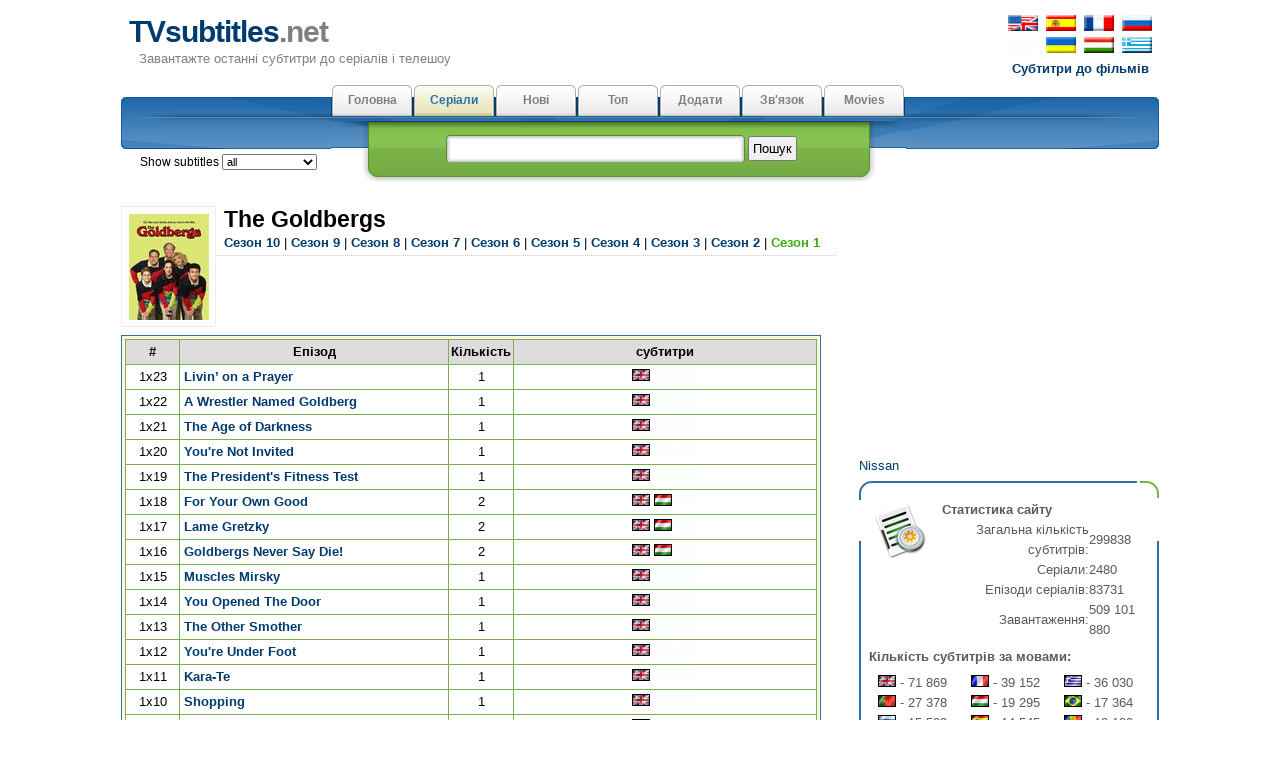

--- FILE ---
content_type: text/html; charset=utf-8
request_url: https://ua.tvsubtitles.net/tvshow-1339-1.html
body_size: 26700
content:
<!DOCTYPE html PUBLIC "-//W3C//DTD XHTML 1.0 Strict//EN" "http://www.w3.org/TR/xhtml1/DTD/xhtml1-strict.dtd">
<html xmlns="http://www.w3.org/1999/xhtml" xml:lang="en" lang="en">
<head>

<meta name="viewport" content="width=device-width; initial-scale=1.0">
<meta http-equiv="content-type" content="text/html; charset=utf-8" />
<title>TVsubtitles.net - Субтитри "The Goldbergs" сезон 1</title>
<link href="favicon.ico" rel="shortcut icon">
<link rel="stylesheet" href="style.css" type="text/css" />
<link href="media-queries.css" rel="stylesheet" type="text/css">

</head>

	<body>
	<div id="content">
      <div id="header">
         <p id="top_info"><noindex><a href="http://www.tvsubtitles.net/tvshow-1339-1.html"><img src="images/flag-english.png" width="30" height="16" alt="english" border=0 hspace=2></a>
         <a href="https://es.tvsubtitles.net/tvshow-1339-1.html"><img src="images/flag-spanish.png" width="30" height="16" alt="spanish" border=0 hspace=2></a>
         <a href="https://fr.tvsubtitles.net/tvshow-1339-1.html"><img src="images/flag-french.png" width="30" height="16" alt="french" border=0 hspace=2></a>
         <a href="https://www.tvsubtitles.ru/tvshow-1339-1.html"><img src="images/flag-russian.png" width="30" height="16" alt="russian" border=0 hspace=2></a><br />
         <a><img src="images/flag-none.png" width="30" height="16" alt="ukrainian" border=0 hspace=2></a>
         <a href="https://ua.tvsubtitles.net/tvshow-1339-1.html"><img src="images/flag-ukrainian.png" width="30" height="16" alt="ukrainian" border=0 hspace=2></a>
         <a href="https://hu.tvsubtitles.net/tvshow-1339-1.html"><img src="images/flag-hungarian.png" width="30" height="16" alt="hungarian" border=0 hspace=2></a>
         <a href="https://gr.tvsubtitles.net/tvshow-1339-1.html"><img src="images/flag-greek.png" width="30" height="16" alt="greek" border=0 hspace=2></a><br />
         <a href="http://www.moviesubtitles.org" class="othersite">Субтитри до фільмів</a></noindex></p><div id="logo">
            <a href="/" title="Завантажте останні субтитри до серіалів і телешоу">TVsubtitles<span class="title">.net</span></a>
            <p>Завантажте останні субтитри до серіалів і телешоу</p>
         </div><div style="float:left"></div></div><div id="tabs">
         <ul>
            <li><a  href="/" accesskey="m">Головна</a></li><li><a class="current" href="/tvshows.html" accesskey="v">Серіали</a></li><li><a  href="/new.html" accesskey="r">Нові</a></li><li><a  href="/top.html" accesskey="i">Топ</a></li><li><a  href="/add.html" accesskey="d">Додати</a></li><li><a  href="/feedback.html" accesskey="a">Зв'язок</a></li><li><a  href="http://www.msubs.net/" accesskey="a">Movies</a></li>
         </ul>
	<span style="position: relative; left: -790px;top:67px;" class="selecto">Show subtitles <select size="1" name="setlang" style="font: 0.95em Tahoma, Arial, sans-serif;" onchange="javascript: window.location = 'setlang.php?page=/tvshow-1339-1.html&setlang1=' + this.value;">
	<option value="all">all</option><option value="en" >english</option><option value="es" >spanish</option><option value="fr" >french</option><option value="de" >german</option><option value="br" >portuguese(br)</option><option value="ru" >russian</option><option value="ua" >ukrainian</option><option value="it" >italian</option><option value="gr" >greek</option><option value="ar" >arabic</option><option value="hu" >hungarian</option><option value="pl" >polish</option><option value="tr" >turkish</option><option value="nl" >dutch </option><option value="pt" >portuguese</option><option value="sv" >swedish</option><option value="da" >danish</option><option value="fi" >finnish</option><option value="ko" >korean</option><option value="cn" >chinese</option><option value="jp" >japanese</option><option value="bg" >bulgarian</option><option value="cz" >czech</option><option value="ro" >romanian</option></select><img src="images/spacer.gif" width="18" height="12" alt="" border="0" style="margin:2px 5px;" align="top">
</span>
         <div id="search">
            <form method="post" action="search.php">
               <p><input type="text" name="qs" class="search" value="" /> <input type="submit" value="Пошук" class="button" /></p>
            </form>
         </div>
      </div><div style="clear:both" class="littlevspace"></div>
      <div class="left">
<div class="left_articles">
<div style="float:right; margin: 10px 0;"><script type="text/javascript" src="https://apis.google.com/js/plusone.js"></script>
<g:plusone></g:plusone></div>

      <img src="images/tvshows/1339.jpg" class="thumbnail1" width="80" alt=""/>
            <h2>The Goldbergs</h2>
            <p class="description"><a href="tvshow-1339-10.html"><b>Сезон 10</b></a> | <a href="tvshow-1339-9.html"><b>Сезон 9</b></a> | <a href="tvshow-1339-8.html"><b>Сезон 8</b></a> | <a href="tvshow-1339-7.html"><b>Сезон 7</b></a> | <a href="tvshow-1339-6.html"><b>Сезон 6</b></a> | <a href="tvshow-1339-5.html"><b>Сезон 5</b></a> | <a href="tvshow-1339-4.html"><b>Сезон 4</b></a> | <a href="tvshow-1339-3.html"><b>Сезон 3</b></a> | <a href="tvshow-1339-2.html"><b>Сезон 2</b></a> | <font color="#3BAE09"><b>Сезон 1</b></font>      </p><div class="banner468">
<script type="text/javascript">
	atOptions = {
		'key' : 'caa12b12d4ccfbb85a3dfc1b650ae647',
		'format' : 'iframe',
		'height' : 60,
		'width' : 468,
		'params' : {}
	};
</script>
<script type="text/javascript" src="//cognatesyringe.com/caa12b12d4ccfbb85a3dfc1b650ae647/invoke.js"></script>
</div><br clear=all><table style="text-align: left;" border="0 px" cellspacing="0"  cellpadding="3" width=700 class="tableauto">
   <tr>
   <td style="background-color: rgb(255, 244, 230); "  class="td1" width=100%>
   <table cellspacing="0" cellpadding="0" bgcolor="#79B048" border="0" id="table4" align="center" width=100%>
   <tr>
      <td>
         <table cellspacing="1" cellpadding="2" width="100%" border="0" id="table5">
<tr align="middle"><th bgcolor="#111111" width="8%"><b>#</b></th> 
<th bgcolor="#111111" width="40%"><b>Епізод</b></th> 
<th bgcolor="#111111" width="7%"><b>Кількість</b></th> 
<th bgcolor="#111111" width="45%"><b>субтитри</b></th> 
</tr>
<tr align="middle" bgcolor="#ffffff">
<td>1x23</td>
<td align=left style="padding: 0 4px;"><a href="episode-49226.html"><b>Livin’ on a Prayer</b></a></td>
<td>1</td>
<td><nobr><a href="subtitle-49009.html"><img src="images/flags/en.gif" width="18" height="12" alt="en" border=0></a>&nbsp;<img src="images/flags/blank.gif" width="18" height="12" alt="" border=0>&nbsp;<img src="images/flags/blank.gif" width="18" height="12" alt="" border=0>&nbsp;</nobr></td>
</tr>
<tr align="middle" bgcolor="#ffffff">
<td>1x22</td>
<td align=left style="padding: 0 4px;"><a href="episode-49225.html"><b>A Wrestler Named Goldberg</b></a></td>
<td>1</td>
<td><nobr><a href="subtitle-49002.html"><img src="images/flags/en.gif" width="18" height="12" alt="en" border=0></a>&nbsp;<img src="images/flags/blank.gif" width="18" height="12" alt="" border=0>&nbsp;<img src="images/flags/blank.gif" width="18" height="12" alt="" border=0>&nbsp;</nobr></td>
</tr>
<tr align="middle" bgcolor="#ffffff">
<td>1x21</td>
<td align=left style="padding: 0 4px;"><a href="episode-49224.html"><b>The Age of Darkness</b></a></td>
<td>1</td>
<td><nobr><a href="subtitle-48737.html"><img src="images/flags/en.gif" width="18" height="12" alt="en" border=0></a>&nbsp;<img src="images/flags/blank.gif" width="18" height="12" alt="" border=0>&nbsp;<img src="images/flags/blank.gif" width="18" height="12" alt="" border=0>&nbsp;</nobr></td>
</tr>
<tr align="middle" bgcolor="#ffffff">
<td>1x20</td>
<td align=left style="padding: 0 4px;"><a href="episode-49223.html"><b>You're Not Invited</b></a></td>
<td>1</td>
<td><nobr><a href="subtitle-48287.html"><img src="images/flags/en.gif" width="18" height="12" alt="en" border=0></a>&nbsp;<img src="images/flags/blank.gif" width="18" height="12" alt="" border=0>&nbsp;<img src="images/flags/blank.gif" width="18" height="12" alt="" border=0>&nbsp;</nobr></td>
</tr>
<tr align="middle" bgcolor="#ffffff">
<td>1x19</td>
<td align=left style="padding: 0 4px;"><a href="episode-49222.html"><b>The President's Fitness Test</b></a></td>
<td>1</td>
<td><nobr><a href="subtitle-47312.html"><img src="images/flags/en.gif" width="18" height="12" alt="en" border=0></a>&nbsp;<img src="images/flags/blank.gif" width="18" height="12" alt="" border=0>&nbsp;<img src="images/flags/blank.gif" width="18" height="12" alt="" border=0>&nbsp;</nobr></td>
</tr>
<tr align="middle" bgcolor="#ffffff">
<td>1x18</td>
<td align=left style="padding: 0 4px;"><a href="episode-49221.html"><b>For Your Own Good</b></a></td>
<td>2</td>
<td><nobr><a href="subtitle-46482.html"><img src="images/flags/en.gif" width="18" height="12" alt="en" border=0></a>&nbsp;<a href="subtitle-298778.html"><img src="images/flags/hu.gif" width="18" height="12" alt="hu" border=0></a>&nbsp;<img src="images/flags/blank.gif" width="18" height="12" alt="" border=0>&nbsp;</nobr></td>
</tr>
<tr align="middle" bgcolor="#ffffff">
<td>1x17</td>
<td align=left style="padding: 0 4px;"><a href="episode-49220.html"><b>Lame Gretzky</b></a></td>
<td>2</td>
<td><nobr><a href="subtitle-45422.html"><img src="images/flags/en.gif" width="18" height="12" alt="en" border=0></a>&nbsp;<a href="subtitle-283805.html"><img src="images/flags/hu.gif" width="18" height="12" alt="hu" border=0></a>&nbsp;<img src="images/flags/blank.gif" width="18" height="12" alt="" border=0>&nbsp;</nobr></td>
</tr>
<tr align="middle" bgcolor="#ffffff">
<td>1x16</td>
<td align=left style="padding: 0 4px;"><a href="episode-49008.html"><b>Goldbergs Never Say Die!</b></a></td>
<td>2</td>
<td><nobr><a href="subtitle-44186.html"><img src="images/flags/en.gif" width="18" height="12" alt="en" border=0></a>&nbsp;<a href="subtitle-283804.html"><img src="images/flags/hu.gif" width="18" height="12" alt="hu" border=0></a>&nbsp;<img src="images/flags/blank.gif" width="18" height="12" alt="" border=0>&nbsp;</nobr></td>
</tr>
<tr align="middle" bgcolor="#ffffff">
<td>1x15</td>
<td align=left style="padding: 0 4px;"><a href="episode-47724.html"><b>Muscles Mirsky</b></a></td>
<td>1</td>
<td><nobr><a href="subtitle-42605.html"><img src="images/flags/en.gif" width="18" height="12" alt="en" border=0></a>&nbsp;<img src="images/flags/blank.gif" width="18" height="12" alt="" border=0>&nbsp;<img src="images/flags/blank.gif" width="18" height="12" alt="" border=0>&nbsp;</nobr></td>
</tr>
<tr align="middle" bgcolor="#ffffff">
<td>1x14</td>
<td align=left style="padding: 0 4px;"><a href="episode-47723.html"><b>You Opened The Door</b></a></td>
<td>1</td>
<td><nobr><a href="subtitle-41822.html"><img src="images/flags/en.gif" width="18" height="12" alt="en" border=0></a>&nbsp;<img src="images/flags/blank.gif" width="18" height="12" alt="" border=0>&nbsp;<img src="images/flags/blank.gif" width="18" height="12" alt="" border=0>&nbsp;</nobr></td>
</tr>
<tr align="middle" bgcolor="#ffffff">
<td>1x13</td>
<td align=left style="padding: 0 4px;"><a href="episode-47722.html"><b>The Other Smother</b></a></td>
<td>1</td>
<td><nobr><a href="subtitle-41440.html"><img src="images/flags/en.gif" width="18" height="12" alt="en" border=0></a>&nbsp;<img src="images/flags/blank.gif" width="18" height="12" alt="" border=0>&nbsp;<img src="images/flags/blank.gif" width="18" height="12" alt="" border=0>&nbsp;</nobr></td>
</tr>
<tr align="middle" bgcolor="#ffffff">
<td>1x12</td>
<td align=left style="padding: 0 4px;"><a href="episode-47721.html"><b>You're Under Foot</b></a></td>
<td>1</td>
<td><nobr><a href="subtitle-41295.html"><img src="images/flags/en.gif" width="18" height="12" alt="en" border=0></a>&nbsp;<img src="images/flags/blank.gif" width="18" height="12" alt="" border=0>&nbsp;<img src="images/flags/blank.gif" width="18" height="12" alt="" border=0>&nbsp;</nobr></td>
</tr>
<tr align="middle" bgcolor="#ffffff">
<td>1x11</td>
<td align=left style="padding: 0 4px;"><a href="episode-47720.html"><b>Kara-Te</b></a></td>
<td>1</td>
<td><nobr><a href="subtitle-41217.html"><img src="images/flags/en.gif" width="18" height="12" alt="en" border=0></a>&nbsp;<img src="images/flags/blank.gif" width="18" height="12" alt="" border=0>&nbsp;<img src="images/flags/blank.gif" width="18" height="12" alt="" border=0>&nbsp;</nobr></td>
</tr>
<tr align="middle" bgcolor="#ffffff">
<td>1x10</td>
<td align=left style="padding: 0 4px;"><a href="episode-47719.html"><b>Shopping</b></a></td>
<td>1</td>
<td><nobr><a href="episode-47719-en.html"><img src="images/flags/en.gif" width="18" height="12" alt="en" border=0></a>&nbsp;<img src="images/flags/blank.gif" width="18" height="12" alt="" border=0>&nbsp;<img src="images/flags/blank.gif" width="18" height="12" alt="" border=0>&nbsp;</nobr></td>
</tr>
<tr align="middle" bgcolor="#ffffff">
<td>1x09</td>
<td align=left style="padding: 0 4px;"><a href="episode-47718.html"><b>Stop Arguing and Start Thanking</b></a></td>
<td>1</td>
<td><nobr><a href="subtitle-40678.html"><img src="images/flags/en.gif" width="18" height="12" alt="en" border=0></a>&nbsp;<img src="images/flags/blank.gif" width="18" height="12" alt="" border=0>&nbsp;<img src="images/flags/blank.gif" width="18" height="12" alt="" border=0>&nbsp;</nobr></td>
</tr>
<tr align="middle" bgcolor="#ffffff">
<td>1x08</td>
<td align=left style="padding: 0 4px;"><a href="episode-47717.html"><b>The Kremps</b></a></td>
<td>1</td>
<td><nobr><a href="subtitle-40286.html"><img src="images/flags/en.gif" width="18" height="12" alt="en" border=0></a>&nbsp;<img src="images/flags/blank.gif" width="18" height="12" alt="" border=0>&nbsp;<img src="images/flags/blank.gif" width="18" height="12" alt="" border=0>&nbsp;</nobr></td>
</tr>
<tr align="middle" bgcolor="#ffffff">
<td>1x07</td>
<td align=left style="padding: 0 4px;"><a href="episode-46675.html"><b>Call Me When You Get There</b></a></td>
<td>2</td>
<td><nobr><a href="subtitle-40275.html"><img src="images/flags/en.gif" width="18" height="12" alt="en" border=0></a>&nbsp;<img src="images/flags/blank.gif" width="18" height="12" alt="" border=0>&nbsp;<a href="subtitle-253409.html"><img src="images/flags/ro.gif" width="18" height="12" alt="ro" border=0></a>&nbsp;</nobr></td>
</tr>
<tr align="middle" bgcolor="#ffffff">
<td>1x06</td>
<td align=left style="padding: 0 4px;"><a href="episode-46471.html"><b>Who Are You Going to Telephone?</b></a></td>
<td>2</td>
<td><nobr><a href="subtitle-39508.html"><img src="images/flags/en.gif" width="18" height="12" alt="en" border=0></a>&nbsp;<img src="images/flags/blank.gif" width="18" height="12" alt="" border=0>&nbsp;<a href="subtitle-251631.html"><img src="images/flags/ro.gif" width="18" height="12" alt="ro" border=0></a>&nbsp;</nobr></td>
</tr>
<tr align="middle" bgcolor="#ffffff">
<td>1x05</td>
<td align=left style="padding: 0 4px;"><a href="episode-46358.html"><b>The Ring</b></a></td>
<td>2</td>
<td><nobr><a href="subtitle-39332.html"><img src="images/flags/en.gif" width="18" height="12" alt="en" border=0></a>&nbsp;<img src="images/flags/blank.gif" width="18" height="12" alt="" border=0>&nbsp;<a href="subtitle-251089.html"><img src="images/flags/ro.gif" width="18" height="12" alt="ro" border=0></a>&nbsp;</nobr></td>
</tr>
<tr align="middle" bgcolor="#ffffff">
<td>1x04</td>
<td align=left style="padding: 0 4px;"><a href="episode-46085.html"><b>Why're You Hitting Yourself?</b></a></td>
<td>2</td>
<td><nobr><a href="subtitle-39203.html"><img src="images/flags/en.gif" width="18" height="12" alt="en" border=0></a>&nbsp;<img src="images/flags/blank.gif" width="18" height="12" alt="" border=0>&nbsp;<a href="subtitle-249731.html"><img src="images/flags/ro.gif" width="18" height="12" alt="ro" border=0></a>&nbsp;</nobr></td>
</tr>
<tr align="middle" bgcolor="#ffffff">
<td>1x03</td>
<td align=left style="padding: 0 4px;"><a href="episode-45954.html"><b>Mini Murray</b></a></td>
<td>2</td>
<td><nobr><a href="subtitle-38788.html"><img src="images/flags/en.gif" width="18" height="12" alt="en" border=0></a>&nbsp;<img src="images/flags/blank.gif" width="18" height="12" alt="" border=0>&nbsp;<a href="subtitle-248938.html"><img src="images/flags/ro.gif" width="18" height="12" alt="ro" border=0></a>&nbsp;</nobr></td>
</tr>
<tr align="middle" bgcolor="#ffffff">
<td>1x02</td>
<td align=left style="padding: 0 4px;"><a href="episode-45743.html"><b>Daddy Daughter Day</b></a></td>
<td>2</td>
<td><nobr><a href="subtitle-38631.html"><img src="images/flags/en.gif" width="18" height="12" alt="en" border=0></a>&nbsp;<img src="images/flags/blank.gif" width="18" height="12" alt="" border=0>&nbsp;<a href="subtitle-248689.html"><img src="images/flags/ro.gif" width="18" height="12" alt="ro" border=0></a>&nbsp;</nobr></td>
</tr>
<tr align="middle" bgcolor="#ffffff">
<td>1x01</td>
<td align=left style="padding: 0 4px;"><a href="episode-45742.html"><b>The Circle of Driving</b></a></td>
<td>2</td>
<td><nobr><a href="subtitle-36975.html"><img src="images/flags/en.gif" width="18" height="12" alt="en" border=0></a>&nbsp;<img src="images/flags/blank.gif" width="18" height="12" alt="" border=0>&nbsp;<a href="subtitle-248688.html"><img src="images/flags/ro.gif" width="18" height="12" alt="ro" border=0></a>&nbsp;</nobr></td>
</tr>
<tr align="middle" bgcolor="#ffffff">
</tr>
<tr align="middle" bgcolor="#ffffff">
<td></td>
<td align=left style="padding: 0 4px;"><a href="episode-1339-1.html"><b>All episodes</b></a></td>
<td>3</td>
<td><nobr><a href="subtitle-1339-1-en.html"><img src="images/flags/en.gif" width="18" height="12" alt="en" border=0></a>&nbsp;<a href="subtitle-1339-1-hu.html"><img src="images/flags/hu.gif" width="18" height="12" alt="hu" border=0></a>&nbsp;<a href="subtitle-1339-1-ro.html"><img src="images/flags/ro.gif" width="18" height="12" alt="ro" border=0></a>&nbsp;</nobr></td>
</tr>
</table>
      </td>
   </tr>
   </table>
   </td>
   </tr>
   </table>
</div>
<div style="max-height:270px; overflow:hidden;"><script async="async" data-cfasync="false" src="//cognatesyringe.com/d6d539be7f6db36621d3abc4aec9e6cf/invoke.js"></script>
<div id="container-d6d539be7f6db36621d3abc4aec9e6cf"></div></div></div>
<div id="right"><div style="width:300px; height: 250px;"><script async="async" data-cfasync="false" src="//acquaintedpostman.com/984bb3acd60a61f2e29a4c2e9694e6ff/invoke.js"></script>
<div id="container-984bb3acd60a61f2e29a4c2e9694e6ff"></div></div>

<div align="center" style="font-size:10px; overflow:hidden"></div><a href="https://www.tvsubtitles.net/ext-nissan.html">Nissan</a><div class="boxtop"></div>
         	<div class="box">
            <p><img src="images/statistics.png" alt="Статистика сайту" title="Статистика сайту" class="image" />
            <b>Статистика сайту</b><br /><table cellspacing=0 cellpadding=0><tr><td align=right>Загальна кількість субтитрів:</td><td> 299838</td></tr><tr><td align=right>Серіали:</td><td> 2480</td></tr><tr><td align=right>Епізоди серіалів:</td><td> 83731</td></tr><tr><td align=right>Завантаження:</td><td> 509 101 880</td></tr></table><p style="margin-top:0.5em"><b>Кількість субтитрів за мовами:</b></p>
<table cellspacing=0 cellpadding=0 width=100% style="margin-top:0.5em"><td class="stat"><img src="images/flags/en.gif" width="18" height="12" alt="english" title="english" border=0> - 71 869</td><td class="stat"><img src="images/flags/fr.gif" width="18" height="12" alt="french" title="french" border=0> - 39 152</td><td class="stat"><img src="images/flags/gr.gif" width="18" height="12" alt="greek" title="greek" border=0> - 36 030</td></tr>
<tr><td class="stat"><img src="images/flags/pt.gif" width="18" height="12" alt="portuguese" title="portuguese" border=0> - 27 378</td><td class="stat"><img src="images/flags/hu.gif" width="18" height="12" alt="hungarian" title="hungarian" border=0> - 19 295</td><td class="stat"><img src="images/flags/br.gif" width="18" height="12" alt="portuguese(br)" title="portuguese(br)" border=0> - 17 364</td></tr>
<tr><td class="stat"><img src="images/flags/ru.gif" width="18" height="12" alt="russian" title="russian" border=0> - 15 529</td><td class="stat"><img src="images/flags/es.gif" width="18" height="12" alt="spanish" title="spanish" border=0> - 14 545</td><td class="stat"><img src="images/flags/ro.gif" width="18" height="12" alt="romanian" title="romanian" border=0> - 13 100</td></tr>
<tr><td class="stat"><img src="images/flags/pl.gif" width="18" height="12" alt="polish" title="polish" border=0> - 12 776</td><td class="stat"><img src="images/flags/it.gif" width="18" height="12" alt="italian" title="italian" border=0> - 7 269</td><td class="stat"><img src="images/flags/bg.gif" width="18" height="12" alt="bulgarian" title="bulgarian" border=0> - 5 752</td></tr>
<tr><td class="stat"><img src="images/flags/nl.gif" width="18" height="12" alt="dutch " title="dutch " border=0> - 5 243</td><td class="stat"><img src="images/flags/tr.gif" width="18" height="12" alt="turkish" title="turkish" border=0> - 5 122</td><td class="stat"><img src="images/flags/de.gif" width="18" height="12" alt="german" title="german" border=0> - 3 777</td></tr>
<tr><td class="stat"><img src="images/flags/ar.gif" width="18" height="12" alt="arabic" title="arabic" border=0> - 2 221</td><td class="stat"><img src="images/flags/ua.gif" width="18" height="12" alt="ukrainian" title="ukrainian" border=0> - 1 132</td><td class="stat"><img src="images/flags/cz.gif" width="18" height="12" alt="czech" title="czech" border=0> - 693</td></tr>
<tr><td class="stat"><img src="images/flags/ko.gif" width="18" height="12" alt="korean" title="korean" border=0> - 672</td><td class="stat"><img src="images/flags/sv.gif" width="18" height="12" alt="swedish" title="swedish" border=0> - 338</td><td class="stat"><img src="images/flags/fi.gif" width="18" height="12" alt="finnish" title="finnish" border=0> - 219</td></tr>
<tr><td class="stat"><img src="images/flags/jp.gif" width="18" height="12" alt="japanese" title="japanese" border=0> - 134</td><td class="stat"><img src="images/flags/da.gif" width="18" height="12" alt="danish" title="danish" border=0> - 129</td><td class="stat"><img src="images/flags/cn.gif" width="18" height="12" alt="chinese" title="chinese" border=0> - 99</td></tr>
<tr></tr></table></p><p style="margin-top:0.5em"><b>Завантаження:</b></p>
<table cellspacing=0 cellpadding=0 width=90% style="margin-top:0.5em"><td class="stat"><img src="images/flags/en.gif" width="18" height="12" alt="english" title="english" border=0> - 191.7 mil</td><td class="stat"><img src="images/flags/fr.gif" width="18" height="12" alt="french" title="french" border=0> - 120.1 mil</td><td class="stat"><img src="images/flags/gr.gif" width="18" height="12" alt="greek" title="greek" border=0> - 56.87 mil</td></tr><tr><td class="stat"><img src="images/flags/ru.gif" width="18" height="12" alt="russian" title="russian" border=0> - 19.64 mil</td><td class="stat"><img src="images/flags/br.gif" width="18" height="12" alt="portuguese(br)" title="portuguese(br)" border=0> - 18.18 mil</td><td class="stat"><img src="images/flags/es.gif" width="18" height="12" alt="spanish" title="spanish" border=0> - 15.69 mil</td></tr><tr><td class="stat"><img src="images/flags/pt.gif" width="18" height="12" alt="portuguese" title="portuguese" border=0> - 15.16 mil</td><td class="stat"><img src="images/flags/hu.gif" width="18" height="12" alt="hungarian" title="hungarian" border=0> - 14.4 mil</td><td class="stat"><img src="images/flags/pl.gif" width="18" height="12" alt="polish" title="polish" border=0> - 9.58 mil</td></tr><tr><td class="stat"><img src="images/flags/ro.gif" width="18" height="12" alt="romanian" title="romanian" border=0> - 8.22 mil</td><td class="stat"><img src="images/flags/it.gif" width="18" height="12" alt="italian" title="italian" border=0> - 8.21 mil</td><td class="stat"><img src="images/flags/bg.gif" width="18" height="12" alt="bulgarian" title="bulgarian" border=0> - 5.35 mil</td></tr><tr><td class="stat"><img src="images/flags/nl.gif" width="18" height="12" alt="dutch " title="dutch " border=0> - 5.2 mil</td><td class="stat"><img src="images/flags/tr.gif" width="18" height="12" alt="turkish" title="turkish" border=0> - 4.99 mil</td><td class="stat"><img src="images/flags/de.gif" width="18" height="12" alt="german" title="german" border=0> - 4.88 mil</td></tr><tr><td class="stat"><img src="images/flags/ua.gif" width="18" height="12" alt="ukrainian" title="ukrainian" border=0> - 4.58 mil</td><td class="stat"><img src="images/flags/ar.gif" width="18" height="12" alt="arabic" title="arabic" border=0> - 2.15 mil</td><td class="stat"><img src="images/flags/cz.gif" width="18" height="12" alt="czech" title="czech" border=0> - 1.39 mil</td></tr><tr><td class="stat"><img src="images/flags/jp.gif" width="18" height="12" alt="japanese" title="japanese" border=0> - 1.17 mil</td><td class="stat"><img src="images/flags/ko.gif" width="18" height="12" alt="korean" title="korean" border=0> - 584975</td><td class="stat"><img src="images/flags/sv.gif" width="18" height="12" alt="swedish" title="swedish" border=0> - 435667</td></tr><tr><td class="stat"><img src="images/flags/cn.gif" width="18" height="12" alt="chinese" title="chinese" border=0> - 392822</td><td class="stat"><img src="images/flags/fi.gif" width="18" height="12" alt="finnish" title="finnish" border=0> - 169073</td><td class="stat"><img src="images/flags/da.gif" width="18" height="12" alt="danish" title="danish" border=0> - 32683</td></tr><tr></tr></table></p>
         </div><center><!--LiveInternet counter--><script type="text/javascript"><!--
document.write("<img  style='border:0' src='https://counter.yadro.ru/hit?t14.5;r"+
escape(document.referrer)+((typeof(screen)=="undefined")?"":
";s"+screen.width+"*"+screen.height+"*"+(screen.colorDepth?
screen.colorDepth:screen.pixelDepth))+";u"+escape(document.URL)+
";h"+escape(document.title.substring(0,80))+";"+Math.random()+
"' alt='' title='' "+
"border=0 width=88 height=31>")//--></script><!--/LiveInternet-->
</center></div>
<div class="footer"><div style="font-size:10px; line-height:10px; color:#C0C0C0; height:10px; overflow:hidden "><a href="https://es.nipathfinder.com/manejo_del_vehg_culo-141.html">Manejo del vehículo
</a></div>&copy; Copyright 2026 TVsubtitles.net.<br /> Page generation 0.001 seconds.
      </div>
   </div>
	</body>
	</html>


--- FILE ---
content_type: text/html; charset=utf-8
request_url: https://accounts.google.com/o/oauth2/postmessageRelay?parent=https%3A%2F%2Fua.tvsubtitles.net&jsh=m%3B%2F_%2Fscs%2Fabc-static%2F_%2Fjs%2Fk%3Dgapi.lb.en.2kN9-TZiXrM.O%2Fd%3D1%2Frs%3DAHpOoo_B4hu0FeWRuWHfxnZ3V0WubwN7Qw%2Fm%3D__features__
body_size: 161
content:
<!DOCTYPE html><html><head><title></title><meta http-equiv="content-type" content="text/html; charset=utf-8"><meta http-equiv="X-UA-Compatible" content="IE=edge"><meta name="viewport" content="width=device-width, initial-scale=1, minimum-scale=1, maximum-scale=1, user-scalable=0"><script src='https://ssl.gstatic.com/accounts/o/2580342461-postmessagerelay.js' nonce="g3Ko24i9THyV-yj3xqI4ng"></script></head><body><script type="text/javascript" src="https://apis.google.com/js/rpc:shindig_random.js?onload=init" nonce="g3Ko24i9THyV-yj3xqI4ng"></script></body></html>